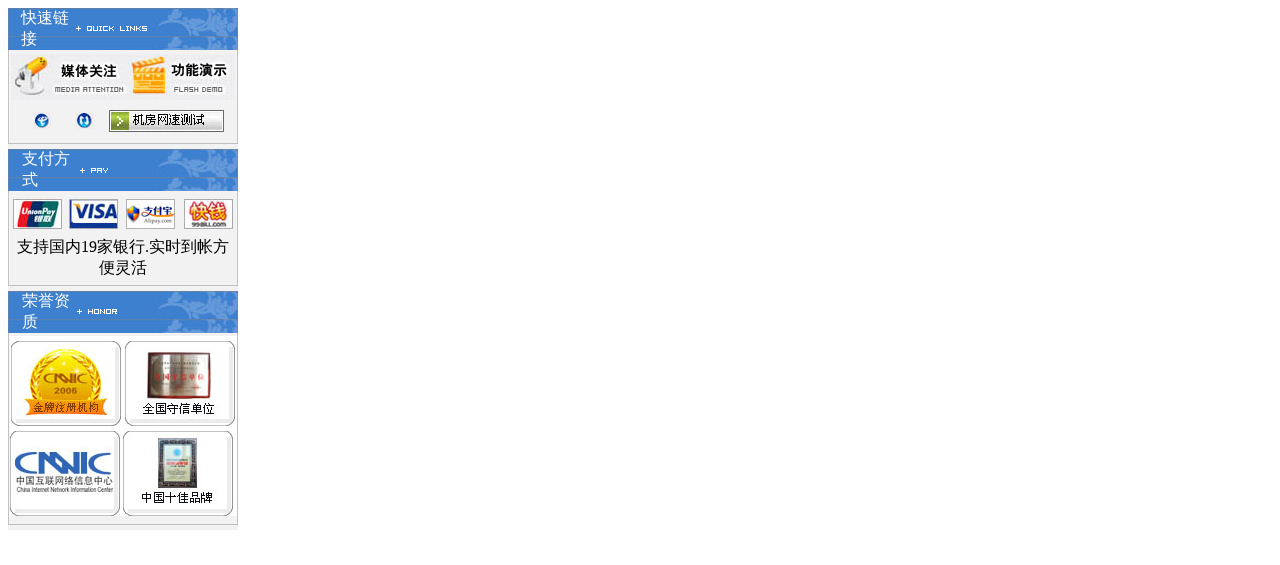

--- FILE ---
content_type: text/html
request_url: http://www.f999.wang/Template/Tpl_03/config/Left_Adv_1.htm
body_size: 1494
content:
<table width="230" border="0" cellpadding="0" cellspacing="0">
  <td valign="top">
  <table width="100%" border="0" cellspacing="0" cellpadding="0">
      <tr>
        <td><table width="230" height="28" border="0" cellpadding="0" cellspacing="0">
          <tr>
            <td background="/template/Tpl_03/images/tpl/1111.jpg"><table width="97%" border="0" cellspacing="0" cellpadding="0">
                <tr>
                  <td width="6%">&nbsp;</td>
                  <td width="24%" height="25"><font color="#FFFFFF">��������</font></td>
                  <td width="36%" class="yw"><img src="/template/Tpl_03/images/tpl/yw_06.gif" width="81" height="12" /></td>
                  <td width="37%" class="yw">&nbsp;</td>
                </tr>
            </table></td>
          </tr>
        </table></td>
        </tr>
      <tr>
        <td><table width="230" border="0" cellspacing="0" cellpadding="0">
          <tr>
            <td height="80" align="center" valign="top" background="/template/Tpl_03/images/tpl/1112.jpg"><table width="220" height="89" border="0" cellpadding="0" cellspacing="0">
                <tr>
                      <td height="48"><a href="/news/"><img src="/template/Tpl_03/images/tpl/ind_134.jpg" alt="" width="117" height="46" border="0" /></a></td>
                      <td><a href="http://www.myhostadmin.net/vhost/checklogin.asp?ftpname=newdemo&password=123456" target="_blank"><img src="/template/Tpl_03/images/tpl/ind_136.jpg" alt="" width="107" height="46" border="0" /></a></td>
                </tr>
                <tr align="center">
                  <td height="32" colspan="2"><table width="90%" border="0" cellspacing="0" cellpadding="0">
                      <tr>
                        <td width="20%" align="center"><img src="/template/Tpl_03/images/tpl/ind_143.jpg" width="18" height="17" alt="" /></td>
                        <td width="25%" align="center"><img src="/template/Tpl_03/images/tpl/ind_145.jpg" width="18" height="17" alt="" /></td>
                        <td width="55%"><a href="/services/webhosting/speedtest.htm" target="_blank"><img src="/template/Tpl_03/images/tpl/ind_140.jpg" width="115" height="22" alt="" border="0" /></a></td>
                      </tr>
                  </table></td>
                </tr>
              </table>
          </td>
          </tr>
          <tr>
            <td height="8" align="center" valign="top" background="/template/Tpl_03/images/tpl/1112.jpg"><img src="/template/Tpl_03/images/tpl/1113.jpg" width="230" height="10" alt="" /></td>
          </tr>
        </table></td>
      </tr>
      
    </table>

  <table width="230" height="28" border="0" cellpadding="0" cellspacing="0">
        <tr>
          <td height="28" background="/template/Tpl_03/images/tpl/1111.jpg"><table width="100%" border="0" cellspacing="0" cellpadding="0">
              <tr>
                <td width="6%">&nbsp;</td>
                <td width="24%" height="25"><font color="#FFFFFF">֧����ʽ</font></td>
                <td width="33%" class="yw"><img src="/template/Tpl_03/images/tpl/yw_11.gif" width="44" height="16" /></td>
                <td width="37%" class="yw">&nbsp;</td>
              </tr>
            </table></td>
        </tr>
      </table>
      <table width="230" border="0" cellspacing="0" cellpadding="0">
        <tr>
          <td height="31" align="center" background="/template/Tpl_03/images/tpl/1112.jpg"><table width="230" height="68" border="0" cellpadding="0" cellspacing="2">
              <tr>
                <td height="42" align="center"><a href="/customercenter/howpay.asp"><img src="/template/Tpl_03/images/tpl/ind_231.jpg" width="49" height="30" alt="" border="0" /></a></td>
                <td align="center"><a href="/customercenter/howpay.asp"><img src="/template/Tpl_03/images/tpl/ind_235.jpg" width="49" height="30" alt="" border="0" /></a></td>
                <td align="center"><a href="/customercenter/howpay.asp"><img src="/template/Tpl_03/images/tpl/ind_233.jpg" width="49" height="30" alt="" border="0" /></a></td>
                <td align="center"><a href="/customercenter/howpay.asp"><img src="/template/Tpl_03/images/tpl/ind_237.jpg" width="49" height="30" alt="" border="0" /></a></td>
              </tr>
              <tr>
                <td height="20" colspan="4" align="center" class="redfonts">֧�ֹ���19������.ʵʱ���ʷ������</td>
              </tr>
            </table></td>
        </tr>
        <tr>
          <td height="10" align="center"><img src="/template/Tpl_03/images/tpl/1113.jpg" width="230" height="10" alt="" /></td>
        </tr>
      </table>
      
      <table width="100%" border="0" cellpadding="0" cellspacing="0" bgcolor="#FFFFFF">
      <tr>
        <td><table width="230" border="0" cellspacing="0" cellpadding="0">
          <tr>
            <td height="28" background="/template/Tpl_03/images/tpl/1111.jpg"><table width="97%" border="0" cellspacing="0" cellpadding="0">
                <tr>
                  <td width="6%">&nbsp;</td>
                  <td width="24%" height="25"><font color="#FFFFFF">��������</font></td>
                  <td width="36%" class="yw"><img src="/template/Tpl_03/images/tpl/yw_14.gif" width="57" height="12" /></td>
                  <td width="37%" class="yw">&nbsp;</td>
                </tr>
            </table></td>
          </tr>
        </table></td>
        </tr>
      <tr>
        <td><table width="230" height="197" border="0" cellpadding="0" cellspacing="0" bgcolor="#FFFFFF">
          <tr>
            <td height="187" align="center" valign="middle" background="/template/Tpl_03/images/tpl/1112.jpg"><table width="99%" height="180" border="0" cellpadding="0" cellspacing="0" bgcolor="#FFFFFF">
                <tr>
                  <td align="center"><img src="/template/Tpl_03/images/tpl/ind_181.jpg" width="110" height="85" alt="" /></td>
                  <td align="center"><img src="/template/Tpl_03/images/tpl/ind_183.jpg" width="110" height="85" alt="" /></td>
                </tr>
                <tr>
                  <td height="80"><img src="/template/Tpl_03/images/tpl/ind_196.jpg" width="110" height="85" alt="" /></td>
                  <td height="80"><img src="/template/Tpl_03/images/tpl/ind_193.jpg" width="110" height="85" alt="" /></td>
                </tr>
            </table></td>
          </tr>
          <tr>
            <td height="8" align="center" valign="top"><img src="/template/Tpl_03/images/tpl/1113.jpg" width="230" height="10" alt="" /></td>
          </tr>
        </table></td>
        </tr>
    </table>
      
      </td>
</table>
